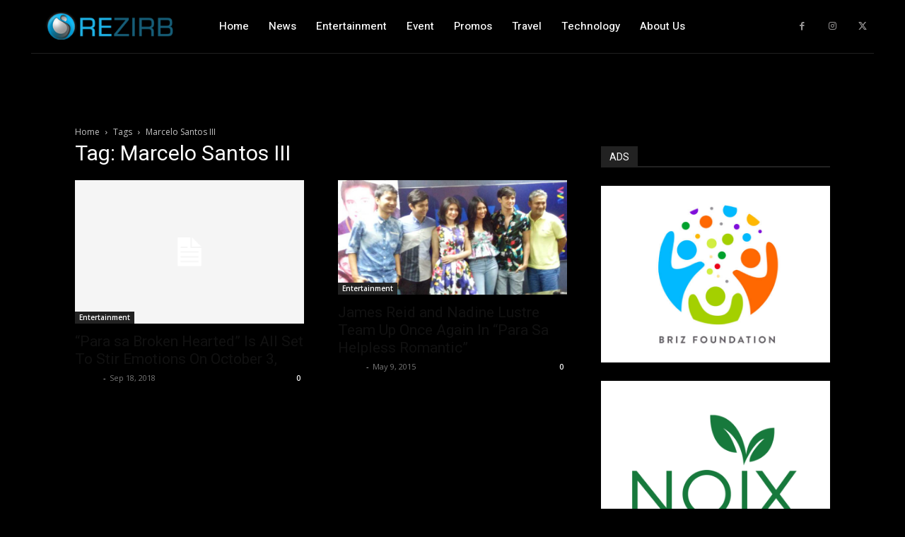

--- FILE ---
content_type: text/html; charset=utf-8
request_url: https://www.google.com/recaptcha/api2/aframe
body_size: 268
content:
<!DOCTYPE HTML><html><head><meta http-equiv="content-type" content="text/html; charset=UTF-8"></head><body><script nonce="rlqn9RWGxRFDpCmhr5DoKA">/** Anti-fraud and anti-abuse applications only. See google.com/recaptcha */ try{var clients={'sodar':'https://pagead2.googlesyndication.com/pagead/sodar?'};window.addEventListener("message",function(a){try{if(a.source===window.parent){var b=JSON.parse(a.data);var c=clients[b['id']];if(c){var d=document.createElement('img');d.src=c+b['params']+'&rc='+(localStorage.getItem("rc::a")?sessionStorage.getItem("rc::b"):"");window.document.body.appendChild(d);sessionStorage.setItem("rc::e",parseInt(sessionStorage.getItem("rc::e")||0)+1);localStorage.setItem("rc::h",'1768419582803');}}}catch(b){}});window.parent.postMessage("_grecaptcha_ready", "*");}catch(b){}</script></body></html>